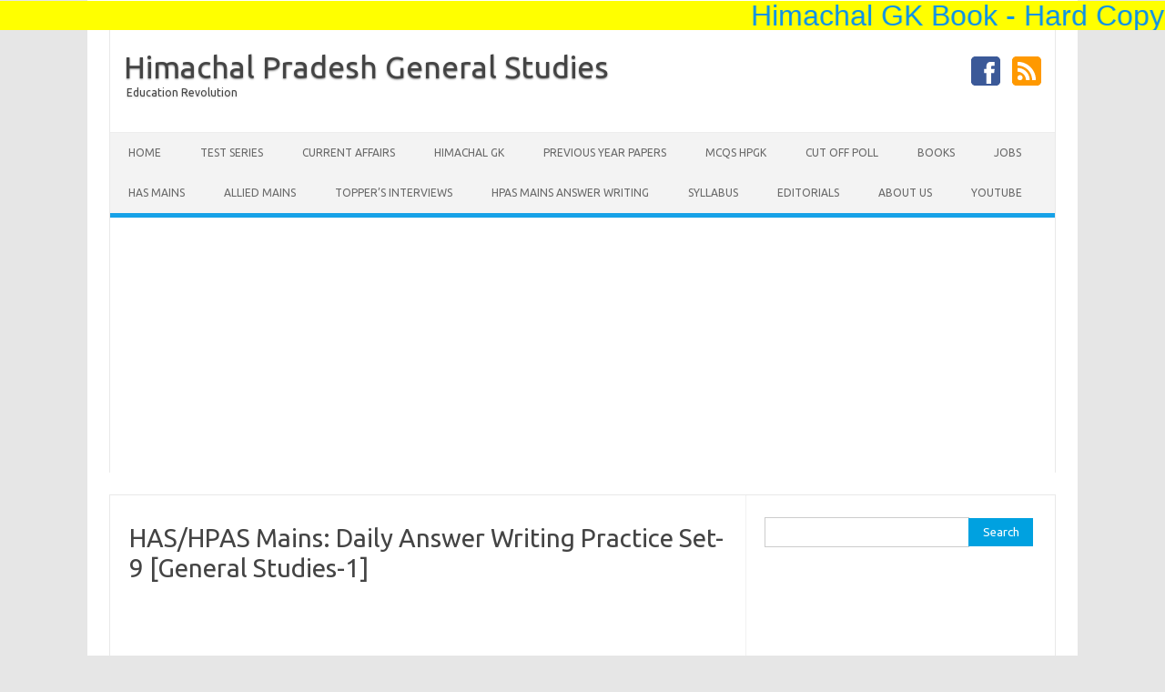

--- FILE ---
content_type: text/html; charset=UTF-8
request_url: https://hpgeneralstudies.com/has-hpas-mains-daily-answer-writing-practice-set-9-general-studies-1/
body_size: 12680
content:
<!DOCTYPE html>
<!--[if IE 7]>
<html class="ie ie7" lang="en-US">
<![endif]-->
<!--[if IE 8]>
<html class="ie ie8" lang="en-US">
<![endif]-->
<!--[if !(IE 7) | !(IE 8)  ]><!-->
<html lang="en-US">
<!--<![endif]-->
<head>
<meta charset="UTF-8">
<meta name="viewport" content="width=device-width, initial-scale=1">
<link rel="profile" href="https://gmpg.org/xfn/11">
<link rel="pingback" href="https://hpgeneralstudies.com/xmlrpc.php" />
<!--[if lt IE 9]>
<script src="https://hpgeneralstudies.com/wp-content/themes/iconic-one/js/html5.js" type="text/javascript"></script>
<![endif]-->
<meta name='robots' content='index, follow, max-image-preview:large, max-snippet:-1, max-video-preview:-1' />
<!-- This site is optimized with the Yoast SEO plugin v23.0 - https://yoast.com/wordpress/plugins/seo/ -->
<title>HAS/HPAS Mains: Daily Answer Writing Practice Set-9 [General Studies-1]</title>
<meta name="description" content="HAS/HPAS Mains: Daily Answer Writing Practice Set-9 [General Studies-1] HAS/HPAS Mains: Daily Answer Writing Practice Set-9 [General Studies" />
<link rel="canonical" href="https://hpgeneralstudies.com/has-hpas-mains-daily-answer-writing-practice-set-9-general-studies-1/" />
<meta property="og:locale" content="en_US" />
<meta property="og:type" content="article" />
<meta property="og:title" content="HAS/HPAS Mains: Daily Answer Writing Practice Set-9 [General Studies-1]" />
<meta property="og:description" content="HAS/HPAS Mains: Daily Answer Writing Practice Set-9 [General Studies-1] HAS/HPAS Mains: Daily Answer Writing Practice Set-9 [General Studies" />
<meta property="og:url" content="https://hpgeneralstudies.com/has-hpas-mains-daily-answer-writing-practice-set-9-general-studies-1/" />
<meta property="og:site_name" content="Himachal Pradesh General Studies" />
<meta property="article:published_time" content="2020-10-25T07:55:45+00:00" />
<meta property="article:modified_time" content="2021-06-17T12:52:25+00:00" />
<meta property="og:image" content="https://hpgeneralstudies.com/wp-content/uploads/2019/10/daily-answer-writing-challenge.jpg" />
<meta property="og:image:width" content="818" />
<meta property="og:image:height" content="464" />
<meta property="og:image:type" content="image/jpeg" />
<meta name="author" content="HP General Studies" />
<meta name="twitter:card" content="summary_large_image" />
<meta name="twitter:label1" content="Written by" />
<meta name="twitter:data1" content="HP General Studies" />
<meta name="twitter:label2" content="Est. reading time" />
<meta name="twitter:data2" content="1 minute" />
<script type="application/ld+json" class="yoast-schema-graph">{"@context":"https://schema.org","@graph":[{"@type":"WebPage","@id":"https://hpgeneralstudies.com/has-hpas-mains-daily-answer-writing-practice-set-9-general-studies-1/","url":"https://hpgeneralstudies.com/has-hpas-mains-daily-answer-writing-practice-set-9-general-studies-1/","name":"HAS/HPAS Mains: Daily Answer Writing Practice Set-9 [General Studies-1]","isPartOf":{"@id":"https://hpgeneralstudies.com/#website"},"primaryImageOfPage":{"@id":"https://hpgeneralstudies.com/has-hpas-mains-daily-answer-writing-practice-set-9-general-studies-1/#primaryimage"},"image":{"@id":"https://hpgeneralstudies.com/has-hpas-mains-daily-answer-writing-practice-set-9-general-studies-1/#primaryimage"},"thumbnailUrl":"https://hpgeneralstudies.com/wp-content/uploads/2019/10/daily-answer-writing-challenge.jpg","datePublished":"2020-10-25T07:55:45+00:00","dateModified":"2021-06-17T12:52:25+00:00","author":{"@id":"https://hpgeneralstudies.com/#/schema/person/4a859a36753a03448cd97ca9dee93e0b"},"description":"HAS/HPAS Mains: Daily Answer Writing Practice Set-9 [General Studies-1] HAS/HPAS Mains: Daily Answer Writing Practice Set-9 [General Studies","breadcrumb":{"@id":"https://hpgeneralstudies.com/has-hpas-mains-daily-answer-writing-practice-set-9-general-studies-1/#breadcrumb"},"inLanguage":"en-US","potentialAction":[{"@type":"ReadAction","target":["https://hpgeneralstudies.com/has-hpas-mains-daily-answer-writing-practice-set-9-general-studies-1/"]}]},{"@type":"ImageObject","inLanguage":"en-US","@id":"https://hpgeneralstudies.com/has-hpas-mains-daily-answer-writing-practice-set-9-general-studies-1/#primaryimage","url":"https://hpgeneralstudies.com/wp-content/uploads/2019/10/daily-answer-writing-challenge.jpg","contentUrl":"https://hpgeneralstudies.com/wp-content/uploads/2019/10/daily-answer-writing-challenge.jpg","width":818,"height":464},{"@type":"BreadcrumbList","@id":"https://hpgeneralstudies.com/has-hpas-mains-daily-answer-writing-practice-set-9-general-studies-1/#breadcrumb","itemListElement":[{"@type":"ListItem","position":1,"name":"Home","item":"https://hpgeneralstudies.com/"},{"@type":"ListItem","position":2,"name":"HAS/HPAS Mains: Daily Answer Writing Practice Set-9 [General Studies-1]"}]},{"@type":"WebSite","@id":"https://hpgeneralstudies.com/#website","url":"https://hpgeneralstudies.com/","name":"Himachal Pradesh General Studies","description":"Education Revolution","potentialAction":[{"@type":"SearchAction","target":{"@type":"EntryPoint","urlTemplate":"https://hpgeneralstudies.com/?s={search_term_string}"},"query-input":"required name=search_term_string"}],"inLanguage":"en-US"},{"@type":"Person","@id":"https://hpgeneralstudies.com/#/schema/person/4a859a36753a03448cd97ca9dee93e0b","name":"HP General Studies","image":{"@type":"ImageObject","inLanguage":"en-US","@id":"https://hpgeneralstudies.com/#/schema/person/image/","url":"https://secure.gravatar.com/avatar/e54ba82979cb8c6a3ec3922a2e7b3ce8?s=96&d=mm&r=g","contentUrl":"https://secure.gravatar.com/avatar/e54ba82979cb8c6a3ec3922a2e7b3ce8?s=96&d=mm&r=g","caption":"HP General Studies"},"url":"https://hpgeneralstudies.com/author/karunbharmoria/"}]}</script>
<!-- / Yoast SEO plugin. -->
<link rel='dns-prefetch' href='//fonts.googleapis.com' />
<link rel='dns-prefetch' href='//www.googletagmanager.com' />
<link rel='dns-prefetch' href='//pagead2.googlesyndication.com' />
<link rel="alternate" type="application/rss+xml" title="Himachal Pradesh General Studies &raquo; Feed" href="https://hpgeneralstudies.com/feed/" />
<link rel="alternate" type="application/rss+xml" title="Himachal Pradesh General Studies &raquo; Comments Feed" href="https://hpgeneralstudies.com/comments/feed/" />
<link rel="alternate" type="application/rss+xml" title="Himachal Pradesh General Studies &raquo; HAS/HPAS Mains: Daily Answer Writing Practice Set-9 [General Studies-1] Comments Feed" href="https://hpgeneralstudies.com/has-hpas-mains-daily-answer-writing-practice-set-9-general-studies-1/feed/" />
<!-- This site uses the Google Analytics by ExactMetrics plugin v8.6.2 - Using Analytics tracking - https://www.exactmetrics.com/ -->
<script src="//www.googletagmanager.com/gtag/js?id=G-VWQ8YKDFP4"  data-cfasync="false" data-wpfc-render="false" type="text/javascript" async></script>
<script data-cfasync="false" data-wpfc-render="false" type="text/javascript">
var em_version = '8.6.2';
var em_track_user = true;
var em_no_track_reason = '';
var ExactMetricsDefaultLocations = {"page_location":"https:\/\/hpgeneralstudies.com\/has-hpas-mains-daily-answer-writing-practice-set-9-general-studies-1\/","page_referrer":"https:\/\/hpgeneralstudies.com\/has-hpas-mains-daily-answer-writing-practice-set-9-general-studies-1"};
if ( typeof ExactMetricsPrivacyGuardFilter === 'function' ) {
var ExactMetricsLocations = (typeof ExactMetricsExcludeQuery === 'object') ? ExactMetricsPrivacyGuardFilter( ExactMetricsExcludeQuery ) : ExactMetricsPrivacyGuardFilter( ExactMetricsDefaultLocations );
} else {
var ExactMetricsLocations = (typeof ExactMetricsExcludeQuery === 'object') ? ExactMetricsExcludeQuery : ExactMetricsDefaultLocations;
}
var disableStrs = [
'ga-disable-G-VWQ8YKDFP4',
];
/* Function to detect opted out users */
function __gtagTrackerIsOptedOut() {
for (var index = 0; index < disableStrs.length; index++) {
if (document.cookie.indexOf(disableStrs[index] + '=true') > -1) {
return true;
}
}
return false;
}
/* Disable tracking if the opt-out cookie exists. */
if (__gtagTrackerIsOptedOut()) {
for (var index = 0; index < disableStrs.length; index++) {
window[disableStrs[index]] = true;
}
}
/* Opt-out function */
function __gtagTrackerOptout() {
for (var index = 0; index < disableStrs.length; index++) {
document.cookie = disableStrs[index] + '=true; expires=Thu, 31 Dec 2099 23:59:59 UTC; path=/';
window[disableStrs[index]] = true;
}
}
if ('undefined' === typeof gaOptout) {
function gaOptout() {
__gtagTrackerOptout();
}
}
window.dataLayer = window.dataLayer || [];
window.ExactMetricsDualTracker = {
helpers: {},
trackers: {},
};
if (em_track_user) {
function __gtagDataLayer() {
dataLayer.push(arguments);
}
function __gtagTracker(type, name, parameters) {
if (!parameters) {
parameters = {};
}
if (parameters.send_to) {
__gtagDataLayer.apply(null, arguments);
return;
}
if (type === 'event') {
parameters.send_to = exactmetrics_frontend.v4_id;
var hookName = name;
if (typeof parameters['event_category'] !== 'undefined') {
hookName = parameters['event_category'] + ':' + name;
}
if (typeof ExactMetricsDualTracker.trackers[hookName] !== 'undefined') {
ExactMetricsDualTracker.trackers[hookName](parameters);
} else {
__gtagDataLayer('event', name, parameters);
}
} else {
__gtagDataLayer.apply(null, arguments);
}
}
__gtagTracker('js', new Date());
__gtagTracker('set', {
'developer_id.dNDMyYj': true,
});
if ( ExactMetricsLocations.page_location ) {
__gtagTracker('set', ExactMetricsLocations);
}
__gtagTracker('config', 'G-VWQ8YKDFP4', {"forceSSL":"true"} );
window.gtag = __gtagTracker;										(function () {
/* https://developers.google.com/analytics/devguides/collection/analyticsjs/ */
/* ga and __gaTracker compatibility shim. */
var noopfn = function () {
return null;
};
var newtracker = function () {
return new Tracker();
};
var Tracker = function () {
return null;
};
var p = Tracker.prototype;
p.get = noopfn;
p.set = noopfn;
p.send = function () {
var args = Array.prototype.slice.call(arguments);
args.unshift('send');
__gaTracker.apply(null, args);
};
var __gaTracker = function () {
var len = arguments.length;
if (len === 0) {
return;
}
var f = arguments[len - 1];
if (typeof f !== 'object' || f === null || typeof f.hitCallback !== 'function') {
if ('send' === arguments[0]) {
var hitConverted, hitObject = false, action;
if ('event' === arguments[1]) {
if ('undefined' !== typeof arguments[3]) {
hitObject = {
'eventAction': arguments[3],
'eventCategory': arguments[2],
'eventLabel': arguments[4],
'value': arguments[5] ? arguments[5] : 1,
}
}
}
if ('pageview' === arguments[1]) {
if ('undefined' !== typeof arguments[2]) {
hitObject = {
'eventAction': 'page_view',
'page_path': arguments[2],
}
}
}
if (typeof arguments[2] === 'object') {
hitObject = arguments[2];
}
if (typeof arguments[5] === 'object') {
Object.assign(hitObject, arguments[5]);
}
if ('undefined' !== typeof arguments[1].hitType) {
hitObject = arguments[1];
if ('pageview' === hitObject.hitType) {
hitObject.eventAction = 'page_view';
}
}
if (hitObject) {
action = 'timing' === arguments[1].hitType ? 'timing_complete' : hitObject.eventAction;
hitConverted = mapArgs(hitObject);
__gtagTracker('event', action, hitConverted);
}
}
return;
}
function mapArgs(args) {
var arg, hit = {};
var gaMap = {
'eventCategory': 'event_category',
'eventAction': 'event_action',
'eventLabel': 'event_label',
'eventValue': 'event_value',
'nonInteraction': 'non_interaction',
'timingCategory': 'event_category',
'timingVar': 'name',
'timingValue': 'value',
'timingLabel': 'event_label',
'page': 'page_path',
'location': 'page_location',
'title': 'page_title',
'referrer' : 'page_referrer',
};
for (arg in args) {
if (!(!args.hasOwnProperty(arg) || !gaMap.hasOwnProperty(arg))) {
hit[gaMap[arg]] = args[arg];
} else {
hit[arg] = args[arg];
}
}
return hit;
}
try {
f.hitCallback();
} catch (ex) {
}
};
__gaTracker.create = newtracker;
__gaTracker.getByName = newtracker;
__gaTracker.getAll = function () {
return [];
};
__gaTracker.remove = noopfn;
__gaTracker.loaded = true;
window['__gaTracker'] = __gaTracker;
})();
} else {
console.log("");
(function () {
function __gtagTracker() {
return null;
}
window['__gtagTracker'] = __gtagTracker;
window['gtag'] = __gtagTracker;
})();
}
</script>
<!-- / Google Analytics by ExactMetrics -->
<!-- <link rel='stylesheet' id='formidable-css' href='https://hpgeneralstudies.com/wp-content/plugins/formidable/css/formidableforms.css?ver=711157' type='text/css' media='all' /> -->
<!-- <link rel='stylesheet' id='wp-block-library-css' href='https://hpgeneralstudies.com/wp-includes/css/dist/block-library/style.min.css?ver=6.5.5' type='text/css' media='all' /> -->
<link rel="stylesheet" type="text/css" href="//hpgeneralstudies.com/wp-content/cache/wpfc-minified/87zd7zh9/6dz51.css" media="all"/>
<style id='classic-theme-styles-inline-css' type='text/css'>
/*! This file is auto-generated */
.wp-block-button__link{color:#fff;background-color:#32373c;border-radius:9999px;box-shadow:none;text-decoration:none;padding:calc(.667em + 2px) calc(1.333em + 2px);font-size:1.125em}.wp-block-file__button{background:#32373c;color:#fff;text-decoration:none}
</style>
<style id='global-styles-inline-css' type='text/css'>
body{--wp--preset--color--black: #000000;--wp--preset--color--cyan-bluish-gray: #abb8c3;--wp--preset--color--white: #ffffff;--wp--preset--color--pale-pink: #f78da7;--wp--preset--color--vivid-red: #cf2e2e;--wp--preset--color--luminous-vivid-orange: #ff6900;--wp--preset--color--luminous-vivid-amber: #fcb900;--wp--preset--color--light-green-cyan: #7bdcb5;--wp--preset--color--vivid-green-cyan: #00d084;--wp--preset--color--pale-cyan-blue: #8ed1fc;--wp--preset--color--vivid-cyan-blue: #0693e3;--wp--preset--color--vivid-purple: #9b51e0;--wp--preset--gradient--vivid-cyan-blue-to-vivid-purple: linear-gradient(135deg,rgba(6,147,227,1) 0%,rgb(155,81,224) 100%);--wp--preset--gradient--light-green-cyan-to-vivid-green-cyan: linear-gradient(135deg,rgb(122,220,180) 0%,rgb(0,208,130) 100%);--wp--preset--gradient--luminous-vivid-amber-to-luminous-vivid-orange: linear-gradient(135deg,rgba(252,185,0,1) 0%,rgba(255,105,0,1) 100%);--wp--preset--gradient--luminous-vivid-orange-to-vivid-red: linear-gradient(135deg,rgba(255,105,0,1) 0%,rgb(207,46,46) 100%);--wp--preset--gradient--very-light-gray-to-cyan-bluish-gray: linear-gradient(135deg,rgb(238,238,238) 0%,rgb(169,184,195) 100%);--wp--preset--gradient--cool-to-warm-spectrum: linear-gradient(135deg,rgb(74,234,220) 0%,rgb(151,120,209) 20%,rgb(207,42,186) 40%,rgb(238,44,130) 60%,rgb(251,105,98) 80%,rgb(254,248,76) 100%);--wp--preset--gradient--blush-light-purple: linear-gradient(135deg,rgb(255,206,236) 0%,rgb(152,150,240) 100%);--wp--preset--gradient--blush-bordeaux: linear-gradient(135deg,rgb(254,205,165) 0%,rgb(254,45,45) 50%,rgb(107,0,62) 100%);--wp--preset--gradient--luminous-dusk: linear-gradient(135deg,rgb(255,203,112) 0%,rgb(199,81,192) 50%,rgb(65,88,208) 100%);--wp--preset--gradient--pale-ocean: linear-gradient(135deg,rgb(255,245,203) 0%,rgb(182,227,212) 50%,rgb(51,167,181) 100%);--wp--preset--gradient--electric-grass: linear-gradient(135deg,rgb(202,248,128) 0%,rgb(113,206,126) 100%);--wp--preset--gradient--midnight: linear-gradient(135deg,rgb(2,3,129) 0%,rgb(40,116,252) 100%);--wp--preset--font-size--small: 13px;--wp--preset--font-size--medium: 20px;--wp--preset--font-size--large: 36px;--wp--preset--font-size--x-large: 42px;--wp--preset--spacing--20: 0.44rem;--wp--preset--spacing--30: 0.67rem;--wp--preset--spacing--40: 1rem;--wp--preset--spacing--50: 1.5rem;--wp--preset--spacing--60: 2.25rem;--wp--preset--spacing--70: 3.38rem;--wp--preset--spacing--80: 5.06rem;--wp--preset--shadow--natural: 6px 6px 9px rgba(0, 0, 0, 0.2);--wp--preset--shadow--deep: 12px 12px 50px rgba(0, 0, 0, 0.4);--wp--preset--shadow--sharp: 6px 6px 0px rgba(0, 0, 0, 0.2);--wp--preset--shadow--outlined: 6px 6px 0px -3px rgba(255, 255, 255, 1), 6px 6px rgba(0, 0, 0, 1);--wp--preset--shadow--crisp: 6px 6px 0px rgba(0, 0, 0, 1);}:where(.is-layout-flex){gap: 0.5em;}:where(.is-layout-grid){gap: 0.5em;}body .is-layout-flex{display: flex;}body .is-layout-flex{flex-wrap: wrap;align-items: center;}body .is-layout-flex > *{margin: 0;}body .is-layout-grid{display: grid;}body .is-layout-grid > *{margin: 0;}:where(.wp-block-columns.is-layout-flex){gap: 2em;}:where(.wp-block-columns.is-layout-grid){gap: 2em;}:where(.wp-block-post-template.is-layout-flex){gap: 1.25em;}:where(.wp-block-post-template.is-layout-grid){gap: 1.25em;}.has-black-color{color: var(--wp--preset--color--black) !important;}.has-cyan-bluish-gray-color{color: var(--wp--preset--color--cyan-bluish-gray) !important;}.has-white-color{color: var(--wp--preset--color--white) !important;}.has-pale-pink-color{color: var(--wp--preset--color--pale-pink) !important;}.has-vivid-red-color{color: var(--wp--preset--color--vivid-red) !important;}.has-luminous-vivid-orange-color{color: var(--wp--preset--color--luminous-vivid-orange) !important;}.has-luminous-vivid-amber-color{color: var(--wp--preset--color--luminous-vivid-amber) !important;}.has-light-green-cyan-color{color: var(--wp--preset--color--light-green-cyan) !important;}.has-vivid-green-cyan-color{color: var(--wp--preset--color--vivid-green-cyan) !important;}.has-pale-cyan-blue-color{color: var(--wp--preset--color--pale-cyan-blue) !important;}.has-vivid-cyan-blue-color{color: var(--wp--preset--color--vivid-cyan-blue) !important;}.has-vivid-purple-color{color: var(--wp--preset--color--vivid-purple) !important;}.has-black-background-color{background-color: var(--wp--preset--color--black) !important;}.has-cyan-bluish-gray-background-color{background-color: var(--wp--preset--color--cyan-bluish-gray) !important;}.has-white-background-color{background-color: var(--wp--preset--color--white) !important;}.has-pale-pink-background-color{background-color: var(--wp--preset--color--pale-pink) !important;}.has-vivid-red-background-color{background-color: var(--wp--preset--color--vivid-red) !important;}.has-luminous-vivid-orange-background-color{background-color: var(--wp--preset--color--luminous-vivid-orange) !important;}.has-luminous-vivid-amber-background-color{background-color: var(--wp--preset--color--luminous-vivid-amber) !important;}.has-light-green-cyan-background-color{background-color: var(--wp--preset--color--light-green-cyan) !important;}.has-vivid-green-cyan-background-color{background-color: var(--wp--preset--color--vivid-green-cyan) !important;}.has-pale-cyan-blue-background-color{background-color: var(--wp--preset--color--pale-cyan-blue) !important;}.has-vivid-cyan-blue-background-color{background-color: var(--wp--preset--color--vivid-cyan-blue) !important;}.has-vivid-purple-background-color{background-color: var(--wp--preset--color--vivid-purple) !important;}.has-black-border-color{border-color: var(--wp--preset--color--black) !important;}.has-cyan-bluish-gray-border-color{border-color: var(--wp--preset--color--cyan-bluish-gray) !important;}.has-white-border-color{border-color: var(--wp--preset--color--white) !important;}.has-pale-pink-border-color{border-color: var(--wp--preset--color--pale-pink) !important;}.has-vivid-red-border-color{border-color: var(--wp--preset--color--vivid-red) !important;}.has-luminous-vivid-orange-border-color{border-color: var(--wp--preset--color--luminous-vivid-orange) !important;}.has-luminous-vivid-amber-border-color{border-color: var(--wp--preset--color--luminous-vivid-amber) !important;}.has-light-green-cyan-border-color{border-color: var(--wp--preset--color--light-green-cyan) !important;}.has-vivid-green-cyan-border-color{border-color: var(--wp--preset--color--vivid-green-cyan) !important;}.has-pale-cyan-blue-border-color{border-color: var(--wp--preset--color--pale-cyan-blue) !important;}.has-vivid-cyan-blue-border-color{border-color: var(--wp--preset--color--vivid-cyan-blue) !important;}.has-vivid-purple-border-color{border-color: var(--wp--preset--color--vivid-purple) !important;}.has-vivid-cyan-blue-to-vivid-purple-gradient-background{background: var(--wp--preset--gradient--vivid-cyan-blue-to-vivid-purple) !important;}.has-light-green-cyan-to-vivid-green-cyan-gradient-background{background: var(--wp--preset--gradient--light-green-cyan-to-vivid-green-cyan) !important;}.has-luminous-vivid-amber-to-luminous-vivid-orange-gradient-background{background: var(--wp--preset--gradient--luminous-vivid-amber-to-luminous-vivid-orange) !important;}.has-luminous-vivid-orange-to-vivid-red-gradient-background{background: var(--wp--preset--gradient--luminous-vivid-orange-to-vivid-red) !important;}.has-very-light-gray-to-cyan-bluish-gray-gradient-background{background: var(--wp--preset--gradient--very-light-gray-to-cyan-bluish-gray) !important;}.has-cool-to-warm-spectrum-gradient-background{background: var(--wp--preset--gradient--cool-to-warm-spectrum) !important;}.has-blush-light-purple-gradient-background{background: var(--wp--preset--gradient--blush-light-purple) !important;}.has-blush-bordeaux-gradient-background{background: var(--wp--preset--gradient--blush-bordeaux) !important;}.has-luminous-dusk-gradient-background{background: var(--wp--preset--gradient--luminous-dusk) !important;}.has-pale-ocean-gradient-background{background: var(--wp--preset--gradient--pale-ocean) !important;}.has-electric-grass-gradient-background{background: var(--wp--preset--gradient--electric-grass) !important;}.has-midnight-gradient-background{background: var(--wp--preset--gradient--midnight) !important;}.has-small-font-size{font-size: var(--wp--preset--font-size--small) !important;}.has-medium-font-size{font-size: var(--wp--preset--font-size--medium) !important;}.has-large-font-size{font-size: var(--wp--preset--font-size--large) !important;}.has-x-large-font-size{font-size: var(--wp--preset--font-size--x-large) !important;}
.wp-block-navigation a:where(:not(.wp-element-button)){color: inherit;}
:where(.wp-block-post-template.is-layout-flex){gap: 1.25em;}:where(.wp-block-post-template.is-layout-grid){gap: 1.25em;}
:where(.wp-block-columns.is-layout-flex){gap: 2em;}:where(.wp-block-columns.is-layout-grid){gap: 2em;}
.wp-block-pullquote{font-size: 1.5em;line-height: 1.6;}
</style>
<link rel='stylesheet' id='themonic-fonts-css' href='https://fonts.googleapis.com/css?family=Ubuntu%3A400%2C700&#038;subset=latin%2Clatin-ext' type='text/css' media='all' />
<!-- <link rel='stylesheet' id='themonic-style-css' href='https://hpgeneralstudies.com/wp-content/themes/iconic-one/style.css?ver=1.7.9' type='text/css' media='all' /> -->
<!-- <link rel='stylesheet' id='custom-style-css' href='https://hpgeneralstudies.com/wp-content/themes/iconic-one/custom.css?ver=6.5.5' type='text/css' media='all' /> -->
<link rel="stylesheet" type="text/css" href="//hpgeneralstudies.com/wp-content/cache/wpfc-minified/7c6jpff4/6dz51.css" media="all"/>
<!--[if lt IE 9]>
<link rel='stylesheet' id='themonic-ie-css' href='https://hpgeneralstudies.com/wp-content/themes/iconic-one/css/ie.css?ver=20130305' type='text/css' media='all' />
<![endif]-->
<!-- <link rel='stylesheet' id='dco-comment-attachment-css' href='https://hpgeneralstudies.com/wp-content/plugins/dco-comment-attachment/assets/dco-comment-attachment.css?ver=2.4.0' type='text/css' media='all' /> -->
<link rel="stylesheet" type="text/css" href="//hpgeneralstudies.com/wp-content/cache/wpfc-minified/33evay9h/6dz51.css" media="all"/>
<script type="text/javascript" src="https://hpgeneralstudies.com/wp-content/plugins/google-analytics-dashboard-for-wp/assets/js/frontend-gtag.min.js?ver=8.6.2" id="exactmetrics-frontend-script-js" async="async" data-wp-strategy="async"></script>
<script data-cfasync="false" data-wpfc-render="false" type="text/javascript" id='exactmetrics-frontend-script-js-extra'>/* <![CDATA[ */
var exactmetrics_frontend = {"js_events_tracking":"true","download_extensions":"zip,mp3,mpeg,pdf,docx,pptx,xlsx,rar","inbound_paths":"[{\"path\":\"\\\/go\\\/\",\"label\":\"affiliate\"},{\"path\":\"\\\/recommend\\\/\",\"label\":\"affiliate\"}]","home_url":"https:\/\/hpgeneralstudies.com","hash_tracking":"false","v4_id":"G-VWQ8YKDFP4"};/* ]]> */
</script>
<script type="text/javascript" src="https://hpgeneralstudies.com/wp-includes/js/jquery/jquery.min.js?ver=3.7.1" id="jquery-core-js"></script>
<script type="text/javascript" src="https://hpgeneralstudies.com/wp-includes/js/jquery/jquery-migrate.min.js?ver=3.4.1" id="jquery-migrate-js"></script>
<link rel="https://api.w.org/" href="https://hpgeneralstudies.com/wp-json/" /><link rel="alternate" type="application/json" href="https://hpgeneralstudies.com/wp-json/wp/v2/posts/14352" /><meta name="generator" content="WordPress 6.5.5" />
<link rel='shortlink' href='https://hpgeneralstudies.com/?p=14352' />
<link rel="alternate" type="application/json+oembed" href="https://hpgeneralstudies.com/wp-json/oembed/1.0/embed?url=https%3A%2F%2Fhpgeneralstudies.com%2Fhas-hpas-mains-daily-answer-writing-practice-set-9-general-studies-1%2F" />
<link rel="alternate" type="text/xml+oembed" href="https://hpgeneralstudies.com/wp-json/oembed/1.0/embed?url=https%3A%2F%2Fhpgeneralstudies.com%2Fhas-hpas-mains-daily-answer-writing-practice-set-9-general-studies-1%2F&#038;format=xml" />
<meta name="generator" content="Site Kit by Google 1.156.0" />
<!-- Google AdSense meta tags added by Site Kit -->
<meta name="google-adsense-platform-account" content="ca-host-pub-2644536267352236">
<meta name="google-adsense-platform-domain" content="sitekit.withgoogle.com">
<!-- End Google AdSense meta tags added by Site Kit -->
<meta name="onesignal" content="wordpress-plugin"/>
<script>
window.OneSignalDeferred = window.OneSignalDeferred || [];
OneSignalDeferred.push(function(OneSignal) {
var oneSignal_options = {};
window._oneSignalInitOptions = oneSignal_options;
oneSignal_options['serviceWorkerParam'] = { scope: '/' };
oneSignal_options['serviceWorkerPath'] = 'OneSignalSDKWorker.js.php';
OneSignal.Notifications.setDefaultUrl("https://hpgeneralstudies.com");
oneSignal_options['wordpress'] = true;
oneSignal_options['appId'] = 'dedc5757-c7c9-4d84-b181-8745e7dfa11c';
oneSignal_options['allowLocalhostAsSecureOrigin'] = true;
oneSignal_options['welcomeNotification'] = { };
oneSignal_options['welcomeNotification']['title'] = "";
oneSignal_options['welcomeNotification']['message'] = "";
oneSignal_options['path'] = "https://hpgeneralstudies.com/wp-content/plugins/onesignal-free-web-push-notifications/sdk_files/";
oneSignal_options['persistNotification'] = true;
oneSignal_options['promptOptions'] = { };
oneSignal_options['notifyButton'] = { };
oneSignal_options['notifyButton']['enable'] = true;
oneSignal_options['notifyButton']['position'] = 'bottom-left';
oneSignal_options['notifyButton']['theme'] = 'default';
oneSignal_options['notifyButton']['size'] = 'large';
oneSignal_options['notifyButton']['showCredit'] = true;
oneSignal_options['notifyButton']['text'] = {};
OneSignal.init(window._oneSignalInitOptions);
OneSignal.Slidedown.promptPush()      });
function documentInitOneSignal() {
var oneSignal_elements = document.getElementsByClassName("OneSignal-prompt");
var oneSignalLinkClickHandler = function(event) { OneSignal.Notifications.requestPermission(); event.preventDefault(); };        for(var i = 0; i < oneSignal_elements.length; i++)
oneSignal_elements[i].addEventListener('click', oneSignalLinkClickHandler, false);
}
if (document.readyState === 'complete') {
documentInitOneSignal();
}
else {
window.addEventListener("load", function(event){
documentInitOneSignal();
});
}
</script>
<noscript><style>.lazyload[data-src]{display:none !important;}</style></noscript><style>.lazyload{background-image:none !important;}.lazyload:before{background-image:none !important;}</style>
<!-- Google AdSense snippet added by Site Kit -->
<script type="text/javascript" async="async" src="https://pagead2.googlesyndication.com/pagead/js/adsbygoogle.js?client=ca-pub-2218698615359303&amp;host=ca-host-pub-2644536267352236" crossorigin="anonymous"></script>
<!-- End Google AdSense snippet added by Site Kit -->
<link rel="icon" href="https://hpgeneralstudies.com/wp-content/uploads/2017/12/cropped-HPGS-Logo-32x32.jpg" sizes="32x32" />
<link rel="icon" href="https://hpgeneralstudies.com/wp-content/uploads/2017/12/cropped-HPGS-Logo-192x192.jpg" sizes="192x192" />
<link rel="apple-touch-icon" href="https://hpgeneralstudies.com/wp-content/uploads/2017/12/cropped-HPGS-Logo-180x180.jpg" />
<meta name="msapplication-TileImage" content="https://hpgeneralstudies.com/wp-content/uploads/2017/12/cropped-HPGS-Logo-270x270.jpg" />
<style type="text/css">
* {
-webkit-user-select: none;
-khtml-user-select: none;
-moz-user-select: -moz-none;
-o-user-select: none;
user-select: none;
}
</style>
<script data-ad-client="ca-pub-2218698615359303" async src="https://pagead2.googlesyndication.com/pagead/js/adsbygoogle.js"></script>
</head>
<body class="post-template-default single single-post postid-14352 single-format-standard custom-font-enabled single-author">
<p style="margin-top:0px; position:fixed;top:1px;width:100%;"> <font size="6" bgcolor="yellow" face="sans-serif"> <marquee bgcolor="yellow" scrollamount="10" font size="10" face="sans-serif" behavior="scroll" direction="left"
onmouseover="this.stop();"
onmouseout="this.start();">  <a href="https://www.amazon.in/dp/B09MPH2G4M?ref=myi_title_dp"> Himachal GK Book - Hard Copy, </a> </marquee> </font> </p>                                                     
<div id="page" class="site">
<header id="masthead" class="site-header" role="banner">
<div class="io-title-description">
<a href="https://hpgeneralstudies.com/" title="Himachal Pradesh General Studies" rel="home">Himachal Pradesh General Studies</a>
<br .../> 
<a class="site-description">Education Revolution</a>
</div>
<div class="socialmedia">
<a href="https://www.facebook.com/hpgeneralstudies.gk" target="_blank"><img src="[data-uri]" alt="Follow us on Facebook" data-src="https://hpgeneralstudies.com/wp-content/themes/iconic-one/img/facebook.png" decoding="async" class="lazyload" data-eio-rwidth="32" data-eio-rheight="32" /><noscript><img src="https://hpgeneralstudies.com/wp-content/themes/iconic-one/img/facebook.png" alt="Follow us on Facebook" data-eio="l" /></noscript></a>
<a class="rss" href="https://www.instagram.com/hpgeneralstudies/" target="_blank"><img src="[data-uri]" alt="Follow us on rss" data-src="https://hpgeneralstudies.com/wp-content/themes/iconic-one/img/rss.png" decoding="async" class="lazyload" data-eio-rwidth="32" data-eio-rheight="32" /><noscript><img src="https://hpgeneralstudies.com/wp-content/themes/iconic-one/img/rss.png" alt="Follow us on rss" data-eio="l" /></noscript></a>			
</div>
<nav id="site-navigation" class="themonic-nav" role="navigation">
<a class="assistive-text" href="#main" title="Skip to content">Skip to content</a>
<ul id="menu-top" class="nav-menu"><li id="menu-item-37" class="menu-item menu-item-type-custom menu-item-object-custom menu-item-home menu-item-37"><a href="https://hpgeneralstudies.com/">Home</a></li>
<li id="menu-item-2665" class="menu-item menu-item-type-custom menu-item-object-custom menu-item-2665"><a href="https://hpgeneralstudies.com/test-series-himachal-pradesh-general-studies/">Test Series</a></li>
<li id="menu-item-4540" class="menu-item menu-item-type-post_type menu-item-object-page menu-item-4540"><a href="https://hpgeneralstudies.com/himachal-pradesh-current-affairs-himachal-gk-hp-current-affairs/">Current Affairs</a></li>
<li id="menu-item-8151" class="menu-item menu-item-type-taxonomy menu-item-object-category menu-item-has-children menu-item-8151"><a href="https://hpgeneralstudies.com/category/himachalgk/">Himachal GK</a>
<ul class="sub-menu">
<li id="menu-item-4910" class="menu-item menu-item-type-post_type menu-item-object-page menu-item-4910"><a href="https://hpgeneralstudies.com/history-of-himachal-pradesh-hp-himachal-pradesh-general-studies/">History</a></li>
<li id="menu-item-4917" class="menu-item menu-item-type-post_type menu-item-object-page menu-item-4917"><a href="https://hpgeneralstudies.com/geography-of-himachal-pradesh-hp-himachal-pradesh-general-studies/">Geography</a></li>
<li id="menu-item-4923" class="menu-item menu-item-type-post_type menu-item-object-page menu-item-4923"><a href="https://hpgeneralstudies.com/economy-of-himachal-pradesh-hp-himachal-pradesh-general-studies/">Economy</a></li>
<li id="menu-item-4936" class="menu-item menu-item-type-post_type menu-item-object-page menu-item-4936"><a href="https://hpgeneralstudies.com/art-culture-and-architecture-of-himachal-pradesh/">Art &#038; Culture</a></li>
<li id="menu-item-4943" class="menu-item menu-item-type-post_type menu-item-object-page menu-item-4943"><a href="https://hpgeneralstudies.com/people-of-himachal-pradesh-himachal-pradesh-general-studies/">People of HP</a></li>
<li id="menu-item-4929" class="menu-item menu-item-type-post_type menu-item-object-page menu-item-4929"><a href="https://hpgeneralstudies.com/miscellaneous-himachal-gk-himachal-pradesh-general-studies/">Misc HPGK</a></li>
</ul>
</li>
<li id="menu-item-1010" class="menu-item menu-item-type-custom menu-item-object-custom menu-item-has-children menu-item-1010"><a href="https://hpgeneralstudies.com/previous-year-papers-himachal-pradesh-general-studies/">Previous Year Papers</a>
<ul class="sub-menu">
<li id="menu-item-8056" class="menu-item menu-item-type-post_type menu-item-object-page menu-item-8056"><a href="https://hpgeneralstudies.com/previous-year-papers-himachal-pradesh-general-studies/">Prelims Exam Papers</a></li>
<li id="menu-item-8057" class="menu-item menu-item-type-post_type menu-item-object-page menu-item-8057"><a href="https://hpgeneralstudies.com/previous-year-papers-mains-himachal-pradesh-general-studies-himachal-gk/">Main Exam Papers</a></li>
</ul>
</li>
<li id="menu-item-1227" class="menu-item menu-item-type-post_type menu-item-object-page menu-item-1227"><a href="https://hpgeneralstudies.com/himachal-pradesh-gk-mcqs-quiz-hpgk-himachal-pradesh-general-studies/">MCQs HPGK</a></li>
<li id="menu-item-10532" class="menu-item menu-item-type-taxonomy menu-item-object-category menu-item-10532"><a href="https://hpgeneralstudies.com/category/cut-off-poll/">Cut Off Poll</a></li>
<li id="menu-item-2383" class="menu-item menu-item-type-taxonomy menu-item-object-category menu-item-2383"><a href="https://hpgeneralstudies.com/category/recommended-books/">Books</a></li>
<li id="menu-item-4074" class="menu-item menu-item-type-taxonomy menu-item-object-category menu-item-4074"><a href="https://hpgeneralstudies.com/category/jobs-in-himachal-pradesh/">Jobs</a></li>
<li id="menu-item-16484" class="menu-item menu-item-type-post_type menu-item-object-page menu-item-16484"><a href="https://hpgeneralstudies.com/has-mains-syllabus-topics-2022-himachal-pradesh-general-studies/">HAS Mains</a></li>
<li id="menu-item-10824" class="menu-item menu-item-type-taxonomy menu-item-object-category menu-item-10824"><a href="https://hpgeneralstudies.com/category/hp-allied-mains/">Allied Mains</a></li>
<li id="menu-item-9389" class="menu-item menu-item-type-post_type menu-item-object-page menu-item-9389"><a href="https://hpgeneralstudies.com/has-hpas-toppers-interviews-himachal-pradesh-general-studies/">Topper&#8217;s Interviews</a></li>
<li id="menu-item-9384" class="menu-item menu-item-type-post_type menu-item-object-page menu-item-9384"><a href="https://hpgeneralstudies.com/has-hpas-mains-answer-writing-challenge-himachal-pradesh-general-studies/">HPAS Mains Answer Writing</a></li>
<li id="menu-item-3990" class="menu-item menu-item-type-post_type menu-item-object-page menu-item-3990"><a href="https://hpgeneralstudies.com/syllabus-hppsc-shimla-exams-hpssc-hamirpur-exams-himachal-gk/">Syllabus</a></li>
<li id="menu-item-8153" class="menu-item menu-item-type-taxonomy menu-item-object-category menu-item-8153"><a href="https://hpgeneralstudies.com/category/editorials/">Editorials</a></li>
<li id="menu-item-10404" class="menu-item menu-item-type-post_type menu-item-object-page menu-item-10404"><a href="https://hpgeneralstudies.com/about-us/">About Us</a></li>
<li id="menu-item-12749" class="menu-item menu-item-type-custom menu-item-object-custom menu-item-12749"><a href="https://www.youtube.com/hpgeneralstudies">Youtube</a></li>
</ul>		</nav><!-- #site-navigation -->
<div class="clear"></div>
<script async src="https://pagead2.googlesyndication.com/pagead/js/adsbygoogle.js"></script>
<!-- Responsive -->
<ins class="adsbygoogle"
style="display:block"
data-ad-client="ca-pub-2218698615359303"
data-ad-slot="1907975401"
data-ad-format="auto"
data-full-width-responsive="true"></ins>
<script>
(adsbygoogle = window.adsbygoogle || []).push({});
</script>
</header><!-- #masthead -->
<div id="main" class="wrapper">
<div id="primary" class="site-content">
<div id="content" role="main">
<article id="post-14352" class="post-14352 post type-post status-publish format-standard has-post-thumbnail hentry category-has-answer-writing">
<header class="entry-header">
<h1 class="entry-title">HAS/HPAS Mains: Daily Answer Writing Practice Set-9 [General Studies-1]</h1>
<script async src="https://pagead2.googlesyndication.com/pagead/js/adsbygoogle.js"></script>
<!-- Responsive -->
<ins class="adsbygoogle"
style="display:block"
data-ad-client="ca-pub-2218698615359303"
data-ad-slot="1907975401"
data-ad-format="auto"
data-full-width-responsive="true"></ins>
<script>
(adsbygoogle = window.adsbygoogle || []).push({});
</script>
<div class="below-title-meta">
<div class="adt">
By        <span class="vcard author">
<span class="fn"><a href="https://hpgeneralstudies.com/author/karunbharmoria/" title="Posts by HP General Studies" rel="author">HP General Studies</a></span>
</span>
<span class="meta-sep">|</span> 
<span class="date updated">October 25, 2020</span>
</div>
<div class="adt-comment">
<a class="link-comments" href="https://hpgeneralstudies.com/has-hpas-mains-daily-answer-writing-practice-set-9-general-studies-1/#respond">0 Comment</a> 
</div>       
</div><!-- below title meta end -->
</header><!-- .entry-header -->
<div class="entry-content">
<p style="text-align: center;"><span style="text-decoration: underline; color: #0000ff;"><strong>GENERAL STUDIES PAPER-1 (UNIT-2 and 3)</strong></span></p>
<p><strong>Attempt all questions. Answer to question No 1 to 7 should not exceed to 120 words in each case Contents of the answers are more important than their length. Each question carries 8 marks.</strong></p>
<p>1. Critically examine the smart city concept.</p>
<p>2. Examine the factors affecting the distribution pattern of the population in India?</p>
<p>3. Access the scope and development of cement industries in Himachal Pradesh?</p>
<p>4. Explain the role of Industrial corridors in the economic development of the country?</p>
<p>5. Write a short note on the future industrial potential of Himachal.</p>
<p>6. Critically evaluate the journey of Right education since its implementation to till date.</p>
<p>7. What do you understand by work culture, write your answer with respect to women&#8217;s participation and security as far as work culture is concerned.</p>
<blockquote>
<p style="text-align: center;"><span style="color: #ff6600;"><strong>Stay updated with us:</strong></span></p><div class="contentAd">
<script async src="https://pagead2.googlesyndication.com/pagead/js/adsbygoogle.js"></script>
<!-- single post in article -->
<ins class="adsbygoogle"
style="display:block"
data-ad-client="ca-pub-2218698615359303"
data-ad-slot="5979951112"
data-ad-format="link"
data-full-width-responsive="true"></ins>
<script>
(adsbygoogle = window.adsbygoogle || []).push({});
</script>
</div>
<p style="text-align: center;"><strong><a href="https://telegram.me/hpgeneralstudies" target="_blank" rel="noopener noreferrer">Click here to join our Telegram Channel</a></strong></p>
<p style="text-align: center;"><strong><a href="https://www.facebook.com/groups/277661872866714/" target="_blank" rel="noopener noreferrer">Click here to Join our Facebook Group</a></strong></p>
</blockquote>
</p>											</div><!-- .entry-content -->
<footer class="entry-meta">
<span>Category: <a href="https://hpgeneralstudies.com/category/has-answer-writing/" rel="category tag">HAS Answer Writing</a></span>
<span></span>
<script async src="https://pagead2.googlesyndication.com/pagead/js/adsbygoogle.js"></script>
<!-- singe post end -->
<ins class="adsbygoogle"
style="display:block"
data-ad-client="ca-pub-2218698615359303"
data-ad-slot="4858441131"
data-ad-format="link"
data-full-width-responsive="true"></ins>
<script>
(adsbygoogle = window.adsbygoogle || []).push({});
</script>
</footer><!-- .entry-meta -->
</article><!-- #post -->
<script async src="https://pagead2.googlesyndication.com/pagead/js/adsbygoogle.js"></script>
<ins class="adsbygoogle"
style="display:block"
data-ad-format="autorelaxed"
data-ad-client="ca-pub-2218698615359303"
data-ad-slot="1876299003"></ins>
<script>
(adsbygoogle = window.adsbygoogle || []).push({});
</script>
<nav class="nav-single">
<div class="assistive-text">Post navigation</div>
<span class="nav-previous"><a href="https://hpgeneralstudies.com/09-vacancies-for-various-posts-in-dr-y-s-parmar-university-of-horticulture-and-forestry-nauni-solan-apply-now/" rel="prev"><span class="meta-nav">&larr;</span> 09 Vacancies for various Posts in Dr. Y.S Parmar University of Horticulture and Forestry Nauni Solan: Apply Now</a></span>
<span class="nav-next"><a href="https://hpgeneralstudies.com/has-hpas-mains-daily-answer-writing-practice-set-10-general-studies-1/" rel="next">HAS/HPAS Mains: Daily Answer Writing Practice Set -10 [General Studies-1] <span class="meta-nav">&rarr;</span></a></span>
</nav><!-- .nav-single -->
<div id="comments" class="comments-area">
<div id="respond" class="comment-respond">
<h3 id="reply-title" class="comment-reply-title">Leave a Reply <small><a rel="nofollow" id="cancel-comment-reply-link" href="/has-hpas-mains-daily-answer-writing-practice-set-9-general-studies-1/#respond" style="display:none;">Cancel reply</a></small></h3><form action="https://hpgeneralstudies.com/wp-comments-post.php" method="post" id="commentform" class="comment-form"><p class="comment-notes"><span id="email-notes">Your email address will not be published.</span> <span class="required-field-message">Required fields are marked <span class="required">*</span></span></p><p class="comment-form-comment"><label for="comment">Comment <span class="required">*</span></label> <textarea autocomplete="new-password"  id="jd27a10751"  name="jd27a10751"   cols="45" rows="8" maxlength="65525" required="required"></textarea><textarea id="comment" aria-label="hp-comment" aria-hidden="true" name="comment" autocomplete="new-password" style="padding:0 !important;clip:rect(1px, 1px, 1px, 1px) !important;position:absolute !important;white-space:nowrap !important;height:1px !important;width:1px !important;overflow:hidden !important;" tabindex="-1"></textarea><script data-noptimize>document.getElementById("comment").setAttribute( "id", "a92eeed5bffdb3369a2583dab5a1e97f" );document.getElementById("jd27a10751").setAttribute( "id", "comment" );</script></p><p class="comment-form-author"><label for="author">Name <span class="required">*</span></label> <input id="author" name="author" type="text" value="" size="30" maxlength="245" autocomplete="name" required="required" /></p>
<p class="comment-form-email"><label for="email">Email <span class="required">*</span></label> <input id="email" name="email" type="text" value="" size="30" maxlength="100" aria-describedby="email-notes" autocomplete="email" required="required" /></p>
<p class="comment-form-url"><label for="url">Website</label> <input id="url" name="url" type="text" value="" size="30" maxlength="200" autocomplete="url" /></p>
<p class="comment-form-attachment">
<label class="comment-form-attachment__label" for="attachment">
Attachment				</label>
<input class="comment-form-attachment__input" id="attachment" name="attachment" type="file" accept=".jpg,.jpeg,.jpe,.gif,.png,.bmp,.tiff,.tif,.ico" />
<span class="comment-form-attachment__file-size-notice">
The maximum upload file size: 2 MB.				</span>
<span class="comment-form-attachment__file-types-notice">
You can upload: <abbr title="jpg, jpeg, jpe, gif, png, bmp, tiff, tif, ico">image</abbr>.				</span>
<span class="comment-form-attachment__autoembed-links-notice">
Links to YouTube, Facebook, Twitter and other services inserted in the comment text will be automatically embedded.					</span>
<span class="comment-form-attachment__drop-area">
<span class="comment-form-attachment__drop-area-inner">
Drop file here					</span>
</span>
</p>
<p class="form-submit"><input name="submit" type="submit" id="submit" class="submit" value="Post Comment" /> <input type='hidden' name='comment_post_ID' value='14352' id='comment_post_ID' />
<input type='hidden' name='comment_parent' id='comment_parent' value='0' />
</p></form>	</div><!-- #respond -->
</div><!-- #comments .comments-area -->
</div><!-- #content -->
</div><!-- #primary -->
<div id="secondary" class="widget-area" role="complementary">
<aside id="search-3" class="widget widget_search"><form role="search" method="get" id="searchform" class="searchform" action="https://hpgeneralstudies.com/">
<div>
<label class="screen-reader-text" for="s">Search for:</label>
<input type="text" value="" name="s" id="s" />
<input type="submit" id="searchsubmit" value="Search" />
</div>
</form></aside><aside id="custom_html-2" class="widget_text widget widget_custom_html"><div class="textwidget custom-html-widget"><script async src="https://pagead2.googlesyndication.com/pagead/js/adsbygoogle.js"></script>
<!-- Responsive -->
<ins class="adsbygoogle"
style="display:block"
data-ad-client="ca-pub-2218698615359303"
data-ad-slot="1907975401"
data-ad-format="auto"
data-full-width-responsive="true"></ins>
<script>
(adsbygoogle = window.adsbygoogle || []).push({});
</script></div></aside><aside id="block-2" class="widget widget_block widget_media_image">
<figure class="wp-block-image size-full"><a href="https://www.amazon.in/dp/B09MPH2G4M?ref=myi_title_dp" target="_blank"><img decoding="async" width="666" height="879" src="[data-uri]" alt="" class="wp-image-16612 lazyload"   data-src="https://hpgeneralstudies.com/wp-content/uploads/2021/11/front-cover-book.jpg" data-srcset="https://hpgeneralstudies.com/wp-content/uploads/2021/11/front-cover-book.jpg 666w, https://hpgeneralstudies.com/wp-content/uploads/2021/11/front-cover-book-227x300.jpg 227w, https://hpgeneralstudies.com/wp-content/uploads/2021/11/front-cover-book-660x871.jpg 660w" data-sizes="auto" data-eio-rwidth="666" data-eio-rheight="879" /><noscript><img decoding="async" width="666" height="879" src="https://hpgeneralstudies.com/wp-content/uploads/2021/11/front-cover-book.jpg" alt="" class="wp-image-16612" srcset="https://hpgeneralstudies.com/wp-content/uploads/2021/11/front-cover-book.jpg 666w, https://hpgeneralstudies.com/wp-content/uploads/2021/11/front-cover-book-227x300.jpg 227w, https://hpgeneralstudies.com/wp-content/uploads/2021/11/front-cover-book-660x871.jpg 660w" sizes="(max-width: 666px) 100vw, 666px" data-eio="l" /></noscript></a><figcaption><a href="https://www.amazon.in/dp/B09MPH2G4M?ref=myi_title_dp" target="_blank" rel="noreferrer noopener">https://www.amazon.in/dp/B09MPH2G4M?ref=myi_title_dp</a></figcaption></figure>
</aside><aside id="block-4" class="widget widget_block">
<div class="wp-block-group"><div class="wp-block-group__inner-container is-layout-flow wp-block-group-is-layout-flow"></div></div>
</aside><aside id="widget_sp_image-30" class="widget widget_sp_image"><p class="widget-title">Join us on Telegram</p><a href="https://telegram.me/hpgeneralstudies" id="https://telegram.me/hpgeneralstudies" target="_blank" class="widget_sp_image-image-link" title="Join us on Telegram"><img width="300" height="116" alt="Join us on Telegram" class="attachment-full aligncenter lazyload" style="max-width: 100%;" src="[data-uri]" data-src="https://hpgeneralstudies.com/wp-content/uploads/2019/05/Join-us-on-Telegram.jpg" decoding="async" data-eio-rwidth="300" data-eio-rheight="116" /><noscript><img width="300" height="116" alt="Join us on Telegram" class="attachment-full aligncenter" style="max-width: 100%;" src="https://hpgeneralstudies.com/wp-content/uploads/2019/05/Join-us-on-Telegram.jpg" data-eio="l" /></noscript></a></aside><aside id="block-3" class="widget widget_block"></aside><aside id="block-5" class="widget widget_block">
<div class="wp-block-group"><div class="wp-block-group__inner-container is-layout-flow wp-block-group-is-layout-flow"></div></div>
</aside>		</div><!-- #secondary -->
	</div><!-- #main .wrapper -->
<footer id="colophon" role="contentinfo">
<div class="site-info">
<div class="footercopy">@Copyright 2021</div>
<div class="footercredit">Himachal Pradesh General Studies</div>
<div class="clear"></div>
</div><!-- .site-info -->
</footer><!-- #colophon -->
<div class="site-wordpress">
Powered by <a href="https://netgen.in" target="_blank">Netgen</a>
</div><!-- .site-info -->
<div class="clear"></div>
</div><!-- #page -->
<style type="text/css" media="print">* {
display: none !important;
}</style><noscript><style>#cpp-js-disabled {
top: 0;
left: 0;
color: #101010;
width: 100%;
height: 100%;
z-index: 9999;
position: fixed;
font-size: 27px;
text-align: center;
background: #fbcaca;
padding-top: 250px;
}</style><div id="cpp-js-disabled"><h4> You have to enable JavaScript in your Browser to access hpgeneralstudies.com.</h4></div></noscript>
<script type="text/javascript">
document.addEventListener("contextmenu", function (e) {
e.preventDefault();
}, false);
jQuery('body').bind('copy paste',function(e) {
e.preventDefault(); return false; 
});
</script>
<script type="text/javascript" id="eio-lazy-load-js-before">
/* <![CDATA[ */
var eio_lazy_vars = {"exactdn_domain":"","skip_autoscale":0,"threshold":0,"use_dpr":1};
/* ]]> */
</script>
<script type="text/javascript" src="https://hpgeneralstudies.com/wp-content/plugins/ewww-image-optimizer/includes/lazysizes.min.js?ver=814" id="eio-lazy-load-js" async="async" data-wp-strategy="async"></script>
<script type="text/javascript" src="https://hpgeneralstudies.com/wp-includes/js/comment-reply.min.js?ver=6.5.5" id="comment-reply-js" async="async" data-wp-strategy="async"></script>
<script type="text/javascript" src="https://hpgeneralstudies.com/wp-content/themes/iconic-one/js/selectnav.js?ver=1.0" id="themonic-mobile-navigation-js"></script>
<script type="text/javascript" id="dco-comment-attachment-js-extra">
/* <![CDATA[ */
var dco_ca = {"commenting_form_not_found":"The commenting form not found."};
/* ]]> */
</script>
<script type="text/javascript" src="https://hpgeneralstudies.com/wp-content/plugins/dco-comment-attachment/assets/dco-comment-attachment.js?ver=2.4.0" id="dco-comment-attachment-js"></script>
<script type="text/javascript" src="https://cdn.onesignal.com/sdks/web/v16/OneSignalSDK.page.js?ver=1.0.0" id="remote_sdk-js" defer="defer" data-wp-strategy="defer"></script>
<script src="//instant.page/3.0.0" type="module" defer integrity="sha384-OeDn4XE77tdHo8pGtE1apMPmAipjoxUQ++eeJa6EtJCfHlvijigWiJpD7VDPWXV1"></script>
<script defer src="https://static.cloudflareinsights.com/beacon.min.js/vcd15cbe7772f49c399c6a5babf22c1241717689176015" integrity="sha512-ZpsOmlRQV6y907TI0dKBHq9Md29nnaEIPlkf84rnaERnq6zvWvPUqr2ft8M1aS28oN72PdrCzSjY4U6VaAw1EQ==" data-cf-beacon='{"version":"2024.11.0","token":"0095c6f43e444fcfa7c1a3f247a732b9","r":1,"server_timing":{"name":{"cfCacheStatus":true,"cfEdge":true,"cfExtPri":true,"cfL4":true,"cfOrigin":true,"cfSpeedBrain":true},"location_startswith":null}}' crossorigin="anonymous"></script>
</body>
</html><!-- WP Fastest Cache file was created in 0.042 seconds, on July 2, 2025 @ 8:43 am -->

--- FILE ---
content_type: text/html; charset=utf-8
request_url: https://www.google.com/recaptcha/api2/aframe
body_size: 266
content:
<!DOCTYPE HTML><html><head><meta http-equiv="content-type" content="text/html; charset=UTF-8"></head><body><script nonce="nvdpPnk5ser8PjCucES64w">/** Anti-fraud and anti-abuse applications only. See google.com/recaptcha */ try{var clients={'sodar':'https://pagead2.googlesyndication.com/pagead/sodar?'};window.addEventListener("message",function(a){try{if(a.source===window.parent){var b=JSON.parse(a.data);var c=clients[b['id']];if(c){var d=document.createElement('img');d.src=c+b['params']+'&rc='+(localStorage.getItem("rc::a")?sessionStorage.getItem("rc::b"):"");window.document.body.appendChild(d);sessionStorage.setItem("rc::e",parseInt(sessionStorage.getItem("rc::e")||0)+1);localStorage.setItem("rc::h",'1768732646697');}}}catch(b){}});window.parent.postMessage("_grecaptcha_ready", "*");}catch(b){}</script></body></html>